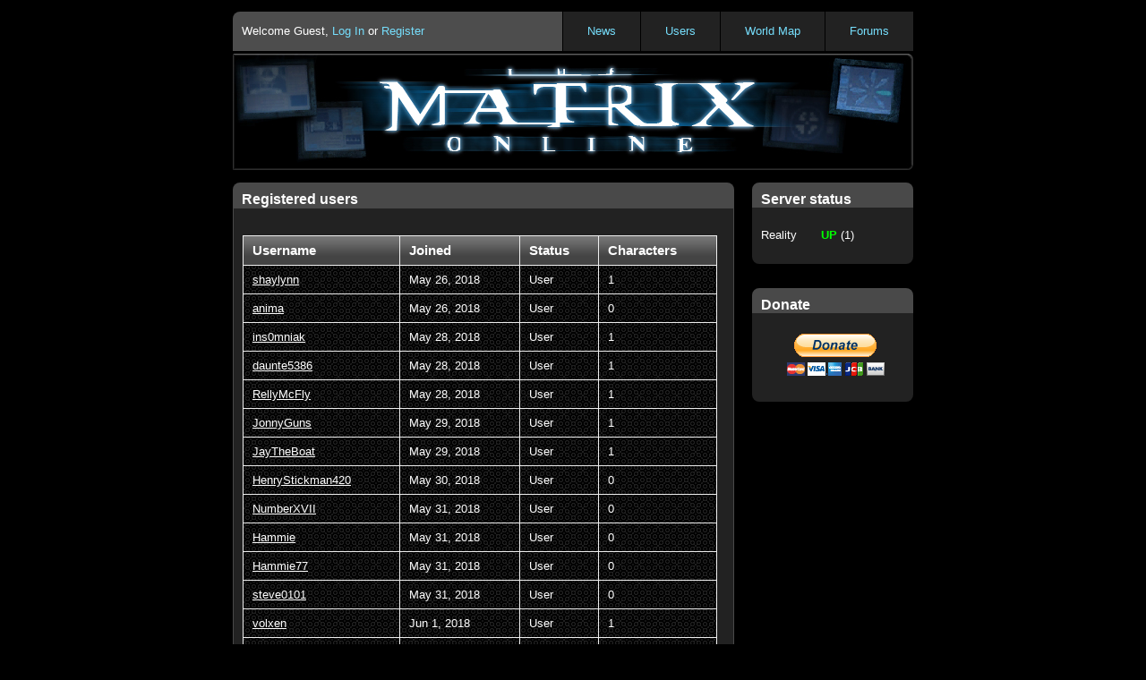

--- FILE ---
content_type: text/html; charset=UTF-8
request_url: https://mxoemu.info/userList.php?page=920
body_size: 11045
content:
<!DOCTYPE HTML PUBLIC "-//W3C//DTD HTML 4.01//EN" "http://www.w3.org/TR/html4/strict.dtd">
<html>
<head>
<title>The Matrix Online Server Emulator</title>
<meta http-equiv="Content-Type" content="text/html; charset=iso-8859-1">
<link href="images/styles.css" rel="stylesheet" type="text/css"/>
<link href="images/jqueryui.css" rel="stylesheet" type="text/css"/>
<script async src="https://pagead2.googlesyndication.com/pagead/js/adsbygoogle.js"></script>
<script type="text/JavaScript" src="js/jquery-1.4.2.js"></script>
<script type="text/JavaScript" src="js/jquery-ui-1.8.4.js"></script>
<script type="text/JavaScript" src="js/shiftzoom.js"></script>
<script type="text/JavaScript" src="js/cvi_tip_lib.js"></script>
<script type="text/JavaScript" src="js/mxoUser.js"></script>
</head>
<body>

<div class="dialog hidden" id="Message" title="Notification">
	<span class="text ui-widget-content"><div id="messageContents"></div></span>
</div>

<div class="dialog hidden" id="login" title="Log in">
	<form id="loginForm">
	<fieldset>
		<input type="hidden" name="action" value="set_login" />
		<label id="login-usrlbl" for="login-user">Username</label>
		<input type="text" name="username" id="login-user" class="text ui-widget-content ui-corner-all" />
		<label for="login-pass">Password</label>
		<input type="password" name="password" id="login-pass" value="" class="text ui-widget-content ui-corner-all" />
		<input type="checkbox" name="remember" id="login-remember" class="ui-widget-content" style="display:inline;" />
		<label for="login-remember">Remember me</label>
	</fieldset>
	</form>
</div>

<div class="dialog hidden" id="register" title="Register">
	<form id="regForm">
	<fieldset>
		<input type="hidden" name="action" value="save" />
		<label for="reg-user">Username</label>
		<input type="text" name="username" id="reg-user" class="text ui-widget-content ui-corner-all" />
		<label for="reg-pass">Password</label>
		<input type="password" name="password" id="reg-pass" maxlength="31" value="" class="text ui-widget-content ui-corner-all" />
		<label for="reg-pass2">Confirm Password</label>
		<input type="password" name="password2" id="reg-pass2" maxlength="31" value="" class="text ui-widget-content ui-corner-all" />
	</fieldset>
	</form>
</div>

<div class="dialog hidden" id="character" title="New Character Creation">
	<form id="newCharForm">
	<fieldset>
		<input type="hidden" name="action" value="create" />
		<label for="char-handle">Handle</label>
		<input type="text" name="handle" id="char-handle" class="text ui-widget-content ui-corner-all" />
		<label for="char-firstName">First Name</label>
		<input type="text" name="firstName" id="char-firstName" class="text ui-widget-content ui-corner-all" />
		<label for="char-lastName">Last Name</label>
		<input type="text" name="lastName" id="char-lastName" class="text ui-widget-content ui-corner-all" />
		<label for="char-sex">Gender</label>
		<select name="sex" id="char-sex" class="ui-widget-content" >
		  <option value="0" selected="selected">Male</option>
		  <option value="1">Female</option>
		</select>
		<br/>
		<br/>
		<label for="char-org">Organization</label>
		<select name="org" id="char-org" class="ui-widget-content" >
		  <option value="0" selected="selected">Neutral</option>
		  <option value="1">Zion</option>
		  <option value="2">Machines</option>
		  <option value="3">Merovingian</option>
		  <option value="4">Niobe's Group</option>
		  <option value="5">E Pluribus Neo</option>
		  <option value="6">Cypherites</option>
		</select>
		<br/>
	</fieldset>
	</form>
</div>

<div id="HEADER">
	<ul>
		<span id="loginLine">Welcome Guest, <a id="loginLink" href="#">Log In</a> or <a id="registerLink" href="#">Register</a></span>
		<li><a href="http://mxoemu.info/forum/">Forums</a></li>
		<li><a href="map.php">World Map</a></li>
		<li><a href="userList.php">Users</a></li>
		<li><a href="news.php">News</a></li>
	</ul>
	<div class="Visual"> </div>
</div><div id="CONTENT">
<div id="container">
  <div id="center" class="column">
    <div class="entry">
	<div class="cornertop"><heading>Registered users</div>
	<div class="text">
		<div id="table-contain" class="ui-widget">
			<table class="ui-widget ui-widget-content">
				<thead>
					<tr class="ui-widget-header ">
						<th>Username</th>
						<th>Joined</th>
						<th>Status</th>
						<th>Characters</th>
					</tr>
				</thead>
				<tbody>
								<tr>
					<td><a href="user.php?id=18585">shaylynn</a></td>
					<td>May 26, 2018</td>
					<td>User</td>
					<td>1</td>
				</tr>
								<tr>
					<td><a href="user.php?id=18586">anima</a></td>
					<td>May 26, 2018</td>
					<td>User</td>
					<td>0</td>
				</tr>
								<tr>
					<td><a href="user.php?id=18587">ins0mniak</a></td>
					<td>May 28, 2018</td>
					<td>User</td>
					<td>1</td>
				</tr>
								<tr>
					<td><a href="user.php?id=18588">daunte5386</a></td>
					<td>May 28, 2018</td>
					<td>User</td>
					<td>1</td>
				</tr>
								<tr>
					<td><a href="user.php?id=18589">RellyMcFly</a></td>
					<td>May 28, 2018</td>
					<td>User</td>
					<td>1</td>
				</tr>
								<tr>
					<td><a href="user.php?id=18590">JonnyGuns</a></td>
					<td>May 29, 2018</td>
					<td>User</td>
					<td>1</td>
				</tr>
								<tr>
					<td><a href="user.php?id=18591">JayTheBoat</a></td>
					<td>May 29, 2018</td>
					<td>User</td>
					<td>1</td>
				</tr>
								<tr>
					<td><a href="user.php?id=18592">HenryStickman420</a></td>
					<td>May 30, 2018</td>
					<td>User</td>
					<td>0</td>
				</tr>
								<tr>
					<td><a href="user.php?id=18593">NumberXVII</a></td>
					<td>May 31, 2018</td>
					<td>User</td>
					<td>0</td>
				</tr>
								<tr>
					<td><a href="user.php?id=18594">Hammie</a></td>
					<td>May 31, 2018</td>
					<td>User</td>
					<td>0</td>
				</tr>
								<tr>
					<td><a href="user.php?id=18595">Hammie77 </a></td>
					<td>May 31, 2018</td>
					<td>User</td>
					<td>0</td>
				</tr>
								<tr>
					<td><a href="user.php?id=18596">steve0101</a></td>
					<td>May 31, 2018</td>
					<td>User</td>
					<td>0</td>
				</tr>
								<tr>
					<td><a href="user.php?id=18597">volxen</a></td>
					<td>Jun  1, 2018</td>
					<td>User</td>
					<td>1</td>
				</tr>
								<tr>
					<td><a href="user.php?id=18598">m0rdr4k3</a></td>
					<td>Jun  1, 2018</td>
					<td>User</td>
					<td>2</td>
				</tr>
								<tr>
					<td><a href="user.php?id=18599">Dashquaer</a></td>
					<td>Jun  1, 2018</td>
					<td>User</td>
					<td>0</td>
				</tr>
								<tr>
					<td><a href="user.php?id=18600">ken_el</a></td>
					<td>Jun  1, 2018</td>
					<td>User</td>
					<td>0</td>
				</tr>
								<tr>
					<td><a href="user.php?id=18601">zappellin</a></td>
					<td>Jun  1, 2018</td>
					<td>User</td>
					<td>2</td>
				</tr>
								<tr>
					<td><a href="user.php?id=18602">blood_shed_voc</a></td>
					<td>Jun  2, 2018</td>
					<td>User</td>
					<td>1</td>
				</tr>
								<tr>
					<td><a href="user.php?id=18603">Pleasures</a></td>
					<td>Jun  2, 2018</td>
					<td>User</td>
					<td>1</td>
				</tr>
								<tr>
					<td><a href="user.php?id=18604">dog_captain</a></td>
					<td>Jun  2, 2018</td>
					<td>User</td>
					<td>1</td>
				</tr>
								</tbody>
			</table>
		</div>
	</div>
	<div class="date">Go to Page:
				<a href="userList.php?page=1"> 1</a>
				<a href="userList.php?page=2"> 2</a>
				<a href="userList.php?page=3"> 3</a>
				<a href="userList.php?page=4"> 4</a>
				<a href="userList.php?page=5"> 5</a>
				<a href="userList.php?page=6"> 6</a>
				<a href="userList.php?page=7"> 7</a>
				<a href="userList.php?page=8"> 8</a>
				<a href="userList.php?page=9"> 9</a>
				<a href="userList.php?page=10"> 10</a>
				<a href="userList.php?page=11"> 11</a>
				<a href="userList.php?page=12"> 12</a>
				<a href="userList.php?page=13"> 13</a>
				<a href="userList.php?page=14"> 14</a>
				<a href="userList.php?page=15"> 15</a>
				<a href="userList.php?page=16"> 16</a>
				<a href="userList.php?page=17"> 17</a>
				<a href="userList.php?page=18"> 18</a>
				<a href="userList.php?page=19"> 19</a>
				<a href="userList.php?page=20"> 20</a>
				<a href="userList.php?page=21"> 21</a>
				<a href="userList.php?page=22"> 22</a>
				<a href="userList.php?page=23"> 23</a>
				<a href="userList.php?page=24"> 24</a>
				<a href="userList.php?page=25"> 25</a>
				<a href="userList.php?page=26"> 26</a>
				<a href="userList.php?page=27"> 27</a>
				<a href="userList.php?page=28"> 28</a>
				<a href="userList.php?page=29"> 29</a>
				<a href="userList.php?page=30"> 30</a>
				<a href="userList.php?page=31"> 31</a>
				<a href="userList.php?page=32"> 32</a>
				<a href="userList.php?page=33"> 33</a>
				<a href="userList.php?page=34"> 34</a>
				<a href="userList.php?page=35"> 35</a>
				<a href="userList.php?page=36"> 36</a>
				<a href="userList.php?page=37"> 37</a>
				<a href="userList.php?page=38"> 38</a>
				<a href="userList.php?page=39"> 39</a>
				<a href="userList.php?page=40"> 40</a>
				<a href="userList.php?page=41"> 41</a>
				<a href="userList.php?page=42"> 42</a>
				<a href="userList.php?page=43"> 43</a>
				<a href="userList.php?page=44"> 44</a>
				<a href="userList.php?page=45"> 45</a>
				<a href="userList.php?page=46"> 46</a>
				<a href="userList.php?page=47"> 47</a>
				<a href="userList.php?page=48"> 48</a>
				<a href="userList.php?page=49"> 49</a>
				<a href="userList.php?page=50"> 50</a>
				<a href="userList.php?page=51"> 51</a>
				<a href="userList.php?page=52"> 52</a>
				<a href="userList.php?page=53"> 53</a>
				<a href="userList.php?page=54"> 54</a>
				<a href="userList.php?page=55"> 55</a>
				<a href="userList.php?page=56"> 56</a>
				<a href="userList.php?page=57"> 57</a>
				<a href="userList.php?page=58"> 58</a>
				<a href="userList.php?page=59"> 59</a>
				<a href="userList.php?page=60"> 60</a>
				<a href="userList.php?page=61"> 61</a>
				<a href="userList.php?page=62"> 62</a>
				<a href="userList.php?page=63"> 63</a>
				<a href="userList.php?page=64"> 64</a>
				<a href="userList.php?page=65"> 65</a>
				<a href="userList.php?page=66"> 66</a>
				<a href="userList.php?page=67"> 67</a>
				<a href="userList.php?page=68"> 68</a>
				<a href="userList.php?page=69"> 69</a>
				<a href="userList.php?page=70"> 70</a>
				<a href="userList.php?page=71"> 71</a>
				<a href="userList.php?page=72"> 72</a>
				<a href="userList.php?page=73"> 73</a>
				<a href="userList.php?page=74"> 74</a>
				<a href="userList.php?page=75"> 75</a>
				<a href="userList.php?page=76"> 76</a>
				<a href="userList.php?page=77"> 77</a>
				<a href="userList.php?page=78"> 78</a>
				<a href="userList.php?page=79"> 79</a>
				<a href="userList.php?page=80"> 80</a>
				<a href="userList.php?page=81"> 81</a>
				<a href="userList.php?page=82"> 82</a>
				<a href="userList.php?page=83"> 83</a>
				<a href="userList.php?page=84"> 84</a>
				<a href="userList.php?page=85"> 85</a>
				<a href="userList.php?page=86"> 86</a>
				<a href="userList.php?page=87"> 87</a>
				<a href="userList.php?page=88"> 88</a>
				<a href="userList.php?page=89"> 89</a>
				<a href="userList.php?page=90"> 90</a>
				<a href="userList.php?page=91"> 91</a>
				<a href="userList.php?page=92"> 92</a>
				<a href="userList.php?page=93"> 93</a>
				<a href="userList.php?page=94"> 94</a>
				<a href="userList.php?page=95"> 95</a>
				<a href="userList.php?page=96"> 96</a>
				<a href="userList.php?page=97"> 97</a>
				<a href="userList.php?page=98"> 98</a>
				<a href="userList.php?page=99"> 99</a>
				<a href="userList.php?page=100"> 100</a>
				<a href="userList.php?page=101"> 101</a>
				<a href="userList.php?page=102"> 102</a>
				<a href="userList.php?page=103"> 103</a>
				<a href="userList.php?page=104"> 104</a>
				<a href="userList.php?page=105"> 105</a>
				<a href="userList.php?page=106"> 106</a>
				<a href="userList.php?page=107"> 107</a>
				<a href="userList.php?page=108"> 108</a>
				<a href="userList.php?page=109"> 109</a>
				<a href="userList.php?page=110"> 110</a>
				<a href="userList.php?page=111"> 111</a>
				<a href="userList.php?page=112"> 112</a>
				<a href="userList.php?page=113"> 113</a>
				<a href="userList.php?page=114"> 114</a>
				<a href="userList.php?page=115"> 115</a>
				<a href="userList.php?page=116"> 116</a>
				<a href="userList.php?page=117"> 117</a>
				<a href="userList.php?page=118"> 118</a>
				<a href="userList.php?page=119"> 119</a>
				<a href="userList.php?page=120"> 120</a>
				<a href="userList.php?page=121"> 121</a>
				<a href="userList.php?page=122"> 122</a>
				<a href="userList.php?page=123"> 123</a>
				<a href="userList.php?page=124"> 124</a>
				<a href="userList.php?page=125"> 125</a>
				<a href="userList.php?page=126"> 126</a>
				<a href="userList.php?page=127"> 127</a>
				<a href="userList.php?page=128"> 128</a>
				<a href="userList.php?page=129"> 129</a>
				<a href="userList.php?page=130"> 130</a>
				<a href="userList.php?page=131"> 131</a>
				<a href="userList.php?page=132"> 132</a>
				<a href="userList.php?page=133"> 133</a>
				<a href="userList.php?page=134"> 134</a>
				<a href="userList.php?page=135"> 135</a>
				<a href="userList.php?page=136"> 136</a>
				<a href="userList.php?page=137"> 137</a>
				<a href="userList.php?page=138"> 138</a>
				<a href="userList.php?page=139"> 139</a>
				<a href="userList.php?page=140"> 140</a>
				<a href="userList.php?page=141"> 141</a>
				<a href="userList.php?page=142"> 142</a>
				<a href="userList.php?page=143"> 143</a>
				<a href="userList.php?page=144"> 144</a>
				<a href="userList.php?page=145"> 145</a>
				<a href="userList.php?page=146"> 146</a>
				<a href="userList.php?page=147"> 147</a>
				<a href="userList.php?page=148"> 148</a>
				<a href="userList.php?page=149"> 149</a>
				<a href="userList.php?page=150"> 150</a>
				<a href="userList.php?page=151"> 151</a>
				<a href="userList.php?page=152"> 152</a>
				<a href="userList.php?page=153"> 153</a>
				<a href="userList.php?page=154"> 154</a>
				<a href="userList.php?page=155"> 155</a>
				<a href="userList.php?page=156"> 156</a>
				<a href="userList.php?page=157"> 157</a>
				<a href="userList.php?page=158"> 158</a>
				<a href="userList.php?page=159"> 159</a>
				<a href="userList.php?page=160"> 160</a>
				<a href="userList.php?page=161"> 161</a>
				<a href="userList.php?page=162"> 162</a>
				<a href="userList.php?page=163"> 163</a>
				<a href="userList.php?page=164"> 164</a>
				<a href="userList.php?page=165"> 165</a>
				<a href="userList.php?page=166"> 166</a>
				<a href="userList.php?page=167"> 167</a>
				<a href="userList.php?page=168"> 168</a>
				<a href="userList.php?page=169"> 169</a>
				<a href="userList.php?page=170"> 170</a>
				<a href="userList.php?page=171"> 171</a>
				<a href="userList.php?page=172"> 172</a>
				<a href="userList.php?page=173"> 173</a>
				<a href="userList.php?page=174"> 174</a>
				<a href="userList.php?page=175"> 175</a>
				<a href="userList.php?page=176"> 176</a>
				<a href="userList.php?page=177"> 177</a>
				<a href="userList.php?page=178"> 178</a>
				<a href="userList.php?page=179"> 179</a>
				<a href="userList.php?page=180"> 180</a>
				<a href="userList.php?page=181"> 181</a>
				<a href="userList.php?page=182"> 182</a>
				<a href="userList.php?page=183"> 183</a>
				<a href="userList.php?page=184"> 184</a>
				<a href="userList.php?page=185"> 185</a>
				<a href="userList.php?page=186"> 186</a>
				<a href="userList.php?page=187"> 187</a>
				<a href="userList.php?page=188"> 188</a>
				<a href="userList.php?page=189"> 189</a>
				<a href="userList.php?page=190"> 190</a>
				<a href="userList.php?page=191"> 191</a>
				<a href="userList.php?page=192"> 192</a>
				<a href="userList.php?page=193"> 193</a>
				<a href="userList.php?page=194"> 194</a>
				<a href="userList.php?page=195"> 195</a>
				<a href="userList.php?page=196"> 196</a>
				<a href="userList.php?page=197"> 197</a>
				<a href="userList.php?page=198"> 198</a>
				<a href="userList.php?page=199"> 199</a>
				<a href="userList.php?page=200"> 200</a>
				<a href="userList.php?page=201"> 201</a>
				<a href="userList.php?page=202"> 202</a>
				<a href="userList.php?page=203"> 203</a>
				<a href="userList.php?page=204"> 204</a>
				<a href="userList.php?page=205"> 205</a>
				<a href="userList.php?page=206"> 206</a>
				<a href="userList.php?page=207"> 207</a>
				<a href="userList.php?page=208"> 208</a>
				<a href="userList.php?page=209"> 209</a>
				<a href="userList.php?page=210"> 210</a>
				<a href="userList.php?page=211"> 211</a>
				<a href="userList.php?page=212"> 212</a>
				<a href="userList.php?page=213"> 213</a>
				<a href="userList.php?page=214"> 214</a>
				<a href="userList.php?page=215"> 215</a>
				<a href="userList.php?page=216"> 216</a>
				<a href="userList.php?page=217"> 217</a>
				<a href="userList.php?page=218"> 218</a>
				<a href="userList.php?page=219"> 219</a>
				<a href="userList.php?page=220"> 220</a>
				<a href="userList.php?page=221"> 221</a>
				<a href="userList.php?page=222"> 222</a>
				<a href="userList.php?page=223"> 223</a>
				<a href="userList.php?page=224"> 224</a>
				<a href="userList.php?page=225"> 225</a>
				<a href="userList.php?page=226"> 226</a>
				<a href="userList.php?page=227"> 227</a>
				<a href="userList.php?page=228"> 228</a>
				<a href="userList.php?page=229"> 229</a>
				<a href="userList.php?page=230"> 230</a>
				<a href="userList.php?page=231"> 231</a>
				<a href="userList.php?page=232"> 232</a>
				<a href="userList.php?page=233"> 233</a>
				<a href="userList.php?page=234"> 234</a>
				<a href="userList.php?page=235"> 235</a>
				<a href="userList.php?page=236"> 236</a>
				<a href="userList.php?page=237"> 237</a>
				<a href="userList.php?page=238"> 238</a>
				<a href="userList.php?page=239"> 239</a>
				<a href="userList.php?page=240"> 240</a>
				<a href="userList.php?page=241"> 241</a>
				<a href="userList.php?page=242"> 242</a>
				<a href="userList.php?page=243"> 243</a>
				<a href="userList.php?page=244"> 244</a>
				<a href="userList.php?page=245"> 245</a>
				<a href="userList.php?page=246"> 246</a>
				<a href="userList.php?page=247"> 247</a>
				<a href="userList.php?page=248"> 248</a>
				<a href="userList.php?page=249"> 249</a>
				<a href="userList.php?page=250"> 250</a>
				<a href="userList.php?page=251"> 251</a>
				<a href="userList.php?page=252"> 252</a>
				<a href="userList.php?page=253"> 253</a>
				<a href="userList.php?page=254"> 254</a>
				<a href="userList.php?page=255"> 255</a>
				<a href="userList.php?page=256"> 256</a>
				<a href="userList.php?page=257"> 257</a>
				<a href="userList.php?page=258"> 258</a>
				<a href="userList.php?page=259"> 259</a>
				<a href="userList.php?page=260"> 260</a>
				<a href="userList.php?page=261"> 261</a>
				<a href="userList.php?page=262"> 262</a>
				<a href="userList.php?page=263"> 263</a>
				<a href="userList.php?page=264"> 264</a>
				<a href="userList.php?page=265"> 265</a>
				<a href="userList.php?page=266"> 266</a>
				<a href="userList.php?page=267"> 267</a>
				<a href="userList.php?page=268"> 268</a>
				<a href="userList.php?page=269"> 269</a>
				<a href="userList.php?page=270"> 270</a>
				<a href="userList.php?page=271"> 271</a>
				<a href="userList.php?page=272"> 272</a>
				<a href="userList.php?page=273"> 273</a>
				<a href="userList.php?page=274"> 274</a>
				<a href="userList.php?page=275"> 275</a>
				<a href="userList.php?page=276"> 276</a>
				<a href="userList.php?page=277"> 277</a>
				<a href="userList.php?page=278"> 278</a>
				<a href="userList.php?page=279"> 279</a>
				<a href="userList.php?page=280"> 280</a>
				<a href="userList.php?page=281"> 281</a>
				<a href="userList.php?page=282"> 282</a>
				<a href="userList.php?page=283"> 283</a>
				<a href="userList.php?page=284"> 284</a>
				<a href="userList.php?page=285"> 285</a>
				<a href="userList.php?page=286"> 286</a>
				<a href="userList.php?page=287"> 287</a>
				<a href="userList.php?page=288"> 288</a>
				<a href="userList.php?page=289"> 289</a>
				<a href="userList.php?page=290"> 290</a>
				<a href="userList.php?page=291"> 291</a>
				<a href="userList.php?page=292"> 292</a>
				<a href="userList.php?page=293"> 293</a>
				<a href="userList.php?page=294"> 294</a>
				<a href="userList.php?page=295"> 295</a>
				<a href="userList.php?page=296"> 296</a>
				<a href="userList.php?page=297"> 297</a>
				<a href="userList.php?page=298"> 298</a>
				<a href="userList.php?page=299"> 299</a>
				<a href="userList.php?page=300"> 300</a>
				<a href="userList.php?page=301"> 301</a>
				<a href="userList.php?page=302"> 302</a>
				<a href="userList.php?page=303"> 303</a>
				<a href="userList.php?page=304"> 304</a>
				<a href="userList.php?page=305"> 305</a>
				<a href="userList.php?page=306"> 306</a>
				<a href="userList.php?page=307"> 307</a>
				<a href="userList.php?page=308"> 308</a>
				<a href="userList.php?page=309"> 309</a>
				<a href="userList.php?page=310"> 310</a>
				<a href="userList.php?page=311"> 311</a>
				<a href="userList.php?page=312"> 312</a>
				<a href="userList.php?page=313"> 313</a>
				<a href="userList.php?page=314"> 314</a>
				<a href="userList.php?page=315"> 315</a>
				<a href="userList.php?page=316"> 316</a>
				<a href="userList.php?page=317"> 317</a>
				<a href="userList.php?page=318"> 318</a>
				<a href="userList.php?page=319"> 319</a>
				<a href="userList.php?page=320"> 320</a>
				<a href="userList.php?page=321"> 321</a>
				<a href="userList.php?page=322"> 322</a>
				<a href="userList.php?page=323"> 323</a>
				<a href="userList.php?page=324"> 324</a>
				<a href="userList.php?page=325"> 325</a>
				<a href="userList.php?page=326"> 326</a>
				<a href="userList.php?page=327"> 327</a>
				<a href="userList.php?page=328"> 328</a>
				<a href="userList.php?page=329"> 329</a>
				<a href="userList.php?page=330"> 330</a>
				<a href="userList.php?page=331"> 331</a>
				<a href="userList.php?page=332"> 332</a>
				<a href="userList.php?page=333"> 333</a>
				<a href="userList.php?page=334"> 334</a>
				<a href="userList.php?page=335"> 335</a>
				<a href="userList.php?page=336"> 336</a>
				<a href="userList.php?page=337"> 337</a>
				<a href="userList.php?page=338"> 338</a>
				<a href="userList.php?page=339"> 339</a>
				<a href="userList.php?page=340"> 340</a>
				<a href="userList.php?page=341"> 341</a>
				<a href="userList.php?page=342"> 342</a>
				<a href="userList.php?page=343"> 343</a>
				<a href="userList.php?page=344"> 344</a>
				<a href="userList.php?page=345"> 345</a>
				<a href="userList.php?page=346"> 346</a>
				<a href="userList.php?page=347"> 347</a>
				<a href="userList.php?page=348"> 348</a>
				<a href="userList.php?page=349"> 349</a>
				<a href="userList.php?page=350"> 350</a>
				<a href="userList.php?page=351"> 351</a>
				<a href="userList.php?page=352"> 352</a>
				<a href="userList.php?page=353"> 353</a>
				<a href="userList.php?page=354"> 354</a>
				<a href="userList.php?page=355"> 355</a>
				<a href="userList.php?page=356"> 356</a>
				<a href="userList.php?page=357"> 357</a>
				<a href="userList.php?page=358"> 358</a>
				<a href="userList.php?page=359"> 359</a>
				<a href="userList.php?page=360"> 360</a>
				<a href="userList.php?page=361"> 361</a>
				<a href="userList.php?page=362"> 362</a>
				<a href="userList.php?page=363"> 363</a>
				<a href="userList.php?page=364"> 364</a>
				<a href="userList.php?page=365"> 365</a>
				<a href="userList.php?page=366"> 366</a>
				<a href="userList.php?page=367"> 367</a>
				<a href="userList.php?page=368"> 368</a>
				<a href="userList.php?page=369"> 369</a>
				<a href="userList.php?page=370"> 370</a>
				<a href="userList.php?page=371"> 371</a>
				<a href="userList.php?page=372"> 372</a>
				<a href="userList.php?page=373"> 373</a>
				<a href="userList.php?page=374"> 374</a>
				<a href="userList.php?page=375"> 375</a>
				<a href="userList.php?page=376"> 376</a>
				<a href="userList.php?page=377"> 377</a>
				<a href="userList.php?page=378"> 378</a>
				<a href="userList.php?page=379"> 379</a>
				<a href="userList.php?page=380"> 380</a>
				<a href="userList.php?page=381"> 381</a>
				<a href="userList.php?page=382"> 382</a>
				<a href="userList.php?page=383"> 383</a>
				<a href="userList.php?page=384"> 384</a>
				<a href="userList.php?page=385"> 385</a>
				<a href="userList.php?page=386"> 386</a>
				<a href="userList.php?page=387"> 387</a>
				<a href="userList.php?page=388"> 388</a>
				<a href="userList.php?page=389"> 389</a>
				<a href="userList.php?page=390"> 390</a>
				<a href="userList.php?page=391"> 391</a>
				<a href="userList.php?page=392"> 392</a>
				<a href="userList.php?page=393"> 393</a>
				<a href="userList.php?page=394"> 394</a>
				<a href="userList.php?page=395"> 395</a>
				<a href="userList.php?page=396"> 396</a>
				<a href="userList.php?page=397"> 397</a>
				<a href="userList.php?page=398"> 398</a>
				<a href="userList.php?page=399"> 399</a>
				<a href="userList.php?page=400"> 400</a>
				<a href="userList.php?page=401"> 401</a>
				<a href="userList.php?page=402"> 402</a>
				<a href="userList.php?page=403"> 403</a>
				<a href="userList.php?page=404"> 404</a>
				<a href="userList.php?page=405"> 405</a>
				<a href="userList.php?page=406"> 406</a>
				<a href="userList.php?page=407"> 407</a>
				<a href="userList.php?page=408"> 408</a>
				<a href="userList.php?page=409"> 409</a>
				<a href="userList.php?page=410"> 410</a>
				<a href="userList.php?page=411"> 411</a>
				<a href="userList.php?page=412"> 412</a>
				<a href="userList.php?page=413"> 413</a>
				<a href="userList.php?page=414"> 414</a>
				<a href="userList.php?page=415"> 415</a>
				<a href="userList.php?page=416"> 416</a>
				<a href="userList.php?page=417"> 417</a>
				<a href="userList.php?page=418"> 418</a>
				<a href="userList.php?page=419"> 419</a>
				<a href="userList.php?page=420"> 420</a>
				<a href="userList.php?page=421"> 421</a>
				<a href="userList.php?page=422"> 422</a>
				<a href="userList.php?page=423"> 423</a>
				<a href="userList.php?page=424"> 424</a>
				<a href="userList.php?page=425"> 425</a>
				<a href="userList.php?page=426"> 426</a>
				<a href="userList.php?page=427"> 427</a>
				<a href="userList.php?page=428"> 428</a>
				<a href="userList.php?page=429"> 429</a>
				<a href="userList.php?page=430"> 430</a>
				<a href="userList.php?page=431"> 431</a>
				<a href="userList.php?page=432"> 432</a>
				<a href="userList.php?page=433"> 433</a>
				<a href="userList.php?page=434"> 434</a>
				<a href="userList.php?page=435"> 435</a>
				<a href="userList.php?page=436"> 436</a>
				<a href="userList.php?page=437"> 437</a>
				<a href="userList.php?page=438"> 438</a>
				<a href="userList.php?page=439"> 439</a>
				<a href="userList.php?page=440"> 440</a>
				<a href="userList.php?page=441"> 441</a>
				<a href="userList.php?page=442"> 442</a>
				<a href="userList.php?page=443"> 443</a>
				<a href="userList.php?page=444"> 444</a>
				<a href="userList.php?page=445"> 445</a>
				<a href="userList.php?page=446"> 446</a>
				<a href="userList.php?page=447"> 447</a>
				<a href="userList.php?page=448"> 448</a>
				<a href="userList.php?page=449"> 449</a>
				<a href="userList.php?page=450"> 450</a>
				<a href="userList.php?page=451"> 451</a>
				<a href="userList.php?page=452"> 452</a>
				<a href="userList.php?page=453"> 453</a>
				<a href="userList.php?page=454"> 454</a>
				<a href="userList.php?page=455"> 455</a>
				<a href="userList.php?page=456"> 456</a>
				<a href="userList.php?page=457"> 457</a>
				<a href="userList.php?page=458"> 458</a>
				<a href="userList.php?page=459"> 459</a>
				<a href="userList.php?page=460"> 460</a>
				<a href="userList.php?page=461"> 461</a>
				<a href="userList.php?page=462"> 462</a>
				<a href="userList.php?page=463"> 463</a>
				<a href="userList.php?page=464"> 464</a>
				<a href="userList.php?page=465"> 465</a>
				<a href="userList.php?page=466"> 466</a>
				<a href="userList.php?page=467"> 467</a>
				<a href="userList.php?page=468"> 468</a>
				<a href="userList.php?page=469"> 469</a>
				<a href="userList.php?page=470"> 470</a>
				<a href="userList.php?page=471"> 471</a>
				<a href="userList.php?page=472"> 472</a>
				<a href="userList.php?page=473"> 473</a>
				<a href="userList.php?page=474"> 474</a>
				<a href="userList.php?page=475"> 475</a>
				<a href="userList.php?page=476"> 476</a>
				<a href="userList.php?page=477"> 477</a>
				<a href="userList.php?page=478"> 478</a>
				<a href="userList.php?page=479"> 479</a>
				<a href="userList.php?page=480"> 480</a>
				<a href="userList.php?page=481"> 481</a>
				<a href="userList.php?page=482"> 482</a>
				<a href="userList.php?page=483"> 483</a>
				<a href="userList.php?page=484"> 484</a>
				<a href="userList.php?page=485"> 485</a>
				<a href="userList.php?page=486"> 486</a>
				<a href="userList.php?page=487"> 487</a>
				<a href="userList.php?page=488"> 488</a>
				<a href="userList.php?page=489"> 489</a>
				<a href="userList.php?page=490"> 490</a>
				<a href="userList.php?page=491"> 491</a>
				<a href="userList.php?page=492"> 492</a>
				<a href="userList.php?page=493"> 493</a>
				<a href="userList.php?page=494"> 494</a>
				<a href="userList.php?page=495"> 495</a>
				<a href="userList.php?page=496"> 496</a>
				<a href="userList.php?page=497"> 497</a>
				<a href="userList.php?page=498"> 498</a>
				<a href="userList.php?page=499"> 499</a>
				<a href="userList.php?page=500"> 500</a>
				<a href="userList.php?page=501"> 501</a>
				<a href="userList.php?page=502"> 502</a>
				<a href="userList.php?page=503"> 503</a>
				<a href="userList.php?page=504"> 504</a>
				<a href="userList.php?page=505"> 505</a>
				<a href="userList.php?page=506"> 506</a>
				<a href="userList.php?page=507"> 507</a>
				<a href="userList.php?page=508"> 508</a>
				<a href="userList.php?page=509"> 509</a>
				<a href="userList.php?page=510"> 510</a>
				<a href="userList.php?page=511"> 511</a>
				<a href="userList.php?page=512"> 512</a>
				<a href="userList.php?page=513"> 513</a>
				<a href="userList.php?page=514"> 514</a>
				<a href="userList.php?page=515"> 515</a>
				<a href="userList.php?page=516"> 516</a>
				<a href="userList.php?page=517"> 517</a>
				<a href="userList.php?page=518"> 518</a>
				<a href="userList.php?page=519"> 519</a>
				<a href="userList.php?page=520"> 520</a>
				<a href="userList.php?page=521"> 521</a>
				<a href="userList.php?page=522"> 522</a>
				<a href="userList.php?page=523"> 523</a>
				<a href="userList.php?page=524"> 524</a>
				<a href="userList.php?page=525"> 525</a>
				<a href="userList.php?page=526"> 526</a>
				<a href="userList.php?page=527"> 527</a>
				<a href="userList.php?page=528"> 528</a>
				<a href="userList.php?page=529"> 529</a>
				<a href="userList.php?page=530"> 530</a>
				<a href="userList.php?page=531"> 531</a>
				<a href="userList.php?page=532"> 532</a>
				<a href="userList.php?page=533"> 533</a>
				<a href="userList.php?page=534"> 534</a>
				<a href="userList.php?page=535"> 535</a>
				<a href="userList.php?page=536"> 536</a>
				<a href="userList.php?page=537"> 537</a>
				<a href="userList.php?page=538"> 538</a>
				<a href="userList.php?page=539"> 539</a>
				<a href="userList.php?page=540"> 540</a>
				<a href="userList.php?page=541"> 541</a>
				<a href="userList.php?page=542"> 542</a>
				<a href="userList.php?page=543"> 543</a>
				<a href="userList.php?page=544"> 544</a>
				<a href="userList.php?page=545"> 545</a>
				<a href="userList.php?page=546"> 546</a>
				<a href="userList.php?page=547"> 547</a>
				<a href="userList.php?page=548"> 548</a>
				<a href="userList.php?page=549"> 549</a>
				<a href="userList.php?page=550"> 550</a>
				<a href="userList.php?page=551"> 551</a>
				<a href="userList.php?page=552"> 552</a>
				<a href="userList.php?page=553"> 553</a>
				<a href="userList.php?page=554"> 554</a>
				<a href="userList.php?page=555"> 555</a>
				<a href="userList.php?page=556"> 556</a>
				<a href="userList.php?page=557"> 557</a>
				<a href="userList.php?page=558"> 558</a>
				<a href="userList.php?page=559"> 559</a>
				<a href="userList.php?page=560"> 560</a>
				<a href="userList.php?page=561"> 561</a>
				<a href="userList.php?page=562"> 562</a>
				<a href="userList.php?page=563"> 563</a>
				<a href="userList.php?page=564"> 564</a>
				<a href="userList.php?page=565"> 565</a>
				<a href="userList.php?page=566"> 566</a>
				<a href="userList.php?page=567"> 567</a>
				<a href="userList.php?page=568"> 568</a>
				<a href="userList.php?page=569"> 569</a>
				<a href="userList.php?page=570"> 570</a>
				<a href="userList.php?page=571"> 571</a>
				<a href="userList.php?page=572"> 572</a>
				<a href="userList.php?page=573"> 573</a>
				<a href="userList.php?page=574"> 574</a>
				<a href="userList.php?page=575"> 575</a>
				<a href="userList.php?page=576"> 576</a>
				<a href="userList.php?page=577"> 577</a>
				<a href="userList.php?page=578"> 578</a>
				<a href="userList.php?page=579"> 579</a>
				<a href="userList.php?page=580"> 580</a>
				<a href="userList.php?page=581"> 581</a>
				<a href="userList.php?page=582"> 582</a>
				<a href="userList.php?page=583"> 583</a>
				<a href="userList.php?page=584"> 584</a>
				<a href="userList.php?page=585"> 585</a>
				<a href="userList.php?page=586"> 586</a>
				<a href="userList.php?page=587"> 587</a>
				<a href="userList.php?page=588"> 588</a>
				<a href="userList.php?page=589"> 589</a>
				<a href="userList.php?page=590"> 590</a>
				<a href="userList.php?page=591"> 591</a>
				<a href="userList.php?page=592"> 592</a>
				<a href="userList.php?page=593"> 593</a>
				<a href="userList.php?page=594"> 594</a>
				<a href="userList.php?page=595"> 595</a>
				<a href="userList.php?page=596"> 596</a>
				<a href="userList.php?page=597"> 597</a>
				<a href="userList.php?page=598"> 598</a>
				<a href="userList.php?page=599"> 599</a>
				<a href="userList.php?page=600"> 600</a>
				<a href="userList.php?page=601"> 601</a>
				<a href="userList.php?page=602"> 602</a>
				<a href="userList.php?page=603"> 603</a>
				<a href="userList.php?page=604"> 604</a>
				<a href="userList.php?page=605"> 605</a>
				<a href="userList.php?page=606"> 606</a>
				<a href="userList.php?page=607"> 607</a>
				<a href="userList.php?page=608"> 608</a>
				<a href="userList.php?page=609"> 609</a>
				<a href="userList.php?page=610"> 610</a>
				<a href="userList.php?page=611"> 611</a>
				<a href="userList.php?page=612"> 612</a>
				<a href="userList.php?page=613"> 613</a>
				<a href="userList.php?page=614"> 614</a>
				<a href="userList.php?page=615"> 615</a>
				<a href="userList.php?page=616"> 616</a>
				<a href="userList.php?page=617"> 617</a>
				<a href="userList.php?page=618"> 618</a>
				<a href="userList.php?page=619"> 619</a>
				<a href="userList.php?page=620"> 620</a>
				<a href="userList.php?page=621"> 621</a>
				<a href="userList.php?page=622"> 622</a>
				<a href="userList.php?page=623"> 623</a>
				<a href="userList.php?page=624"> 624</a>
				<a href="userList.php?page=625"> 625</a>
				<a href="userList.php?page=626"> 626</a>
				<a href="userList.php?page=627"> 627</a>
				<a href="userList.php?page=628"> 628</a>
				<a href="userList.php?page=629"> 629</a>
				<a href="userList.php?page=630"> 630</a>
				<a href="userList.php?page=631"> 631</a>
				<a href="userList.php?page=632"> 632</a>
				<a href="userList.php?page=633"> 633</a>
				<a href="userList.php?page=634"> 634</a>
				<a href="userList.php?page=635"> 635</a>
				<a href="userList.php?page=636"> 636</a>
				<a href="userList.php?page=637"> 637</a>
				<a href="userList.php?page=638"> 638</a>
				<a href="userList.php?page=639"> 639</a>
				<a href="userList.php?page=640"> 640</a>
				<a href="userList.php?page=641"> 641</a>
				<a href="userList.php?page=642"> 642</a>
				<a href="userList.php?page=643"> 643</a>
				<a href="userList.php?page=644"> 644</a>
				<a href="userList.php?page=645"> 645</a>
				<a href="userList.php?page=646"> 646</a>
				<a href="userList.php?page=647"> 647</a>
				<a href="userList.php?page=648"> 648</a>
				<a href="userList.php?page=649"> 649</a>
				<a href="userList.php?page=650"> 650</a>
				<a href="userList.php?page=651"> 651</a>
				<a href="userList.php?page=652"> 652</a>
				<a href="userList.php?page=653"> 653</a>
				<a href="userList.php?page=654"> 654</a>
				<a href="userList.php?page=655"> 655</a>
				<a href="userList.php?page=656"> 656</a>
				<a href="userList.php?page=657"> 657</a>
				<a href="userList.php?page=658"> 658</a>
				<a href="userList.php?page=659"> 659</a>
				<a href="userList.php?page=660"> 660</a>
				<a href="userList.php?page=661"> 661</a>
				<a href="userList.php?page=662"> 662</a>
				<a href="userList.php?page=663"> 663</a>
				<a href="userList.php?page=664"> 664</a>
				<a href="userList.php?page=665"> 665</a>
				<a href="userList.php?page=666"> 666</a>
				<a href="userList.php?page=667"> 667</a>
				<a href="userList.php?page=668"> 668</a>
				<a href="userList.php?page=669"> 669</a>
				<a href="userList.php?page=670"> 670</a>
				<a href="userList.php?page=671"> 671</a>
				<a href="userList.php?page=672"> 672</a>
				<a href="userList.php?page=673"> 673</a>
				<a href="userList.php?page=674"> 674</a>
				<a href="userList.php?page=675"> 675</a>
				<a href="userList.php?page=676"> 676</a>
				<a href="userList.php?page=677"> 677</a>
				<a href="userList.php?page=678"> 678</a>
				<a href="userList.php?page=679"> 679</a>
				<a href="userList.php?page=680"> 680</a>
				<a href="userList.php?page=681"> 681</a>
				<a href="userList.php?page=682"> 682</a>
				<a href="userList.php?page=683"> 683</a>
				<a href="userList.php?page=684"> 684</a>
				<a href="userList.php?page=685"> 685</a>
				<a href="userList.php?page=686"> 686</a>
				<a href="userList.php?page=687"> 687</a>
				<a href="userList.php?page=688"> 688</a>
				<a href="userList.php?page=689"> 689</a>
				<a href="userList.php?page=690"> 690</a>
				<a href="userList.php?page=691"> 691</a>
				<a href="userList.php?page=692"> 692</a>
				<a href="userList.php?page=693"> 693</a>
				<a href="userList.php?page=694"> 694</a>
				<a href="userList.php?page=695"> 695</a>
				<a href="userList.php?page=696"> 696</a>
				<a href="userList.php?page=697"> 697</a>
				<a href="userList.php?page=698"> 698</a>
				<a href="userList.php?page=699"> 699</a>
				<a href="userList.php?page=700"> 700</a>
				<a href="userList.php?page=701"> 701</a>
				<a href="userList.php?page=702"> 702</a>
				<a href="userList.php?page=703"> 703</a>
				<a href="userList.php?page=704"> 704</a>
				<a href="userList.php?page=705"> 705</a>
				<a href="userList.php?page=706"> 706</a>
				<a href="userList.php?page=707"> 707</a>
				<a href="userList.php?page=708"> 708</a>
				<a href="userList.php?page=709"> 709</a>
				<a href="userList.php?page=710"> 710</a>
				<a href="userList.php?page=711"> 711</a>
				<a href="userList.php?page=712"> 712</a>
				<a href="userList.php?page=713"> 713</a>
				<a href="userList.php?page=714"> 714</a>
				<a href="userList.php?page=715"> 715</a>
				<a href="userList.php?page=716"> 716</a>
				<a href="userList.php?page=717"> 717</a>
				<a href="userList.php?page=718"> 718</a>
				<a href="userList.php?page=719"> 719</a>
				<a href="userList.php?page=720"> 720</a>
				<a href="userList.php?page=721"> 721</a>
				<a href="userList.php?page=722"> 722</a>
				<a href="userList.php?page=723"> 723</a>
				<a href="userList.php?page=724"> 724</a>
				<a href="userList.php?page=725"> 725</a>
				<a href="userList.php?page=726"> 726</a>
				<a href="userList.php?page=727"> 727</a>
				<a href="userList.php?page=728"> 728</a>
				<a href="userList.php?page=729"> 729</a>
				<a href="userList.php?page=730"> 730</a>
				<a href="userList.php?page=731"> 731</a>
				<a href="userList.php?page=732"> 732</a>
				<a href="userList.php?page=733"> 733</a>
				<a href="userList.php?page=734"> 734</a>
				<a href="userList.php?page=735"> 735</a>
				<a href="userList.php?page=736"> 736</a>
				<a href="userList.php?page=737"> 737</a>
				<a href="userList.php?page=738"> 738</a>
				<a href="userList.php?page=739"> 739</a>
				<a href="userList.php?page=740"> 740</a>
				<a href="userList.php?page=741"> 741</a>
				<a href="userList.php?page=742"> 742</a>
				<a href="userList.php?page=743"> 743</a>
				<a href="userList.php?page=744"> 744</a>
				<a href="userList.php?page=745"> 745</a>
				<a href="userList.php?page=746"> 746</a>
				<a href="userList.php?page=747"> 747</a>
				<a href="userList.php?page=748"> 748</a>
				<a href="userList.php?page=749"> 749</a>
				<a href="userList.php?page=750"> 750</a>
				<a href="userList.php?page=751"> 751</a>
				<a href="userList.php?page=752"> 752</a>
				<a href="userList.php?page=753"> 753</a>
				<a href="userList.php?page=754"> 754</a>
				<a href="userList.php?page=755"> 755</a>
				<a href="userList.php?page=756"> 756</a>
				<a href="userList.php?page=757"> 757</a>
				<a href="userList.php?page=758"> 758</a>
				<a href="userList.php?page=759"> 759</a>
				<a href="userList.php?page=760"> 760</a>
				<a href="userList.php?page=761"> 761</a>
				<a href="userList.php?page=762"> 762</a>
				<a href="userList.php?page=763"> 763</a>
				<a href="userList.php?page=764"> 764</a>
				<a href="userList.php?page=765"> 765</a>
				<a href="userList.php?page=766"> 766</a>
				<a href="userList.php?page=767"> 767</a>
				<a href="userList.php?page=768"> 768</a>
				<a href="userList.php?page=769"> 769</a>
				<a href="userList.php?page=770"> 770</a>
				<a href="userList.php?page=771"> 771</a>
				<a href="userList.php?page=772"> 772</a>
				<a href="userList.php?page=773"> 773</a>
				<a href="userList.php?page=774"> 774</a>
				<a href="userList.php?page=775"> 775</a>
				<a href="userList.php?page=776"> 776</a>
				<a href="userList.php?page=777"> 777</a>
				<a href="userList.php?page=778"> 778</a>
				<a href="userList.php?page=779"> 779</a>
				<a href="userList.php?page=780"> 780</a>
				<a href="userList.php?page=781"> 781</a>
				<a href="userList.php?page=782"> 782</a>
				<a href="userList.php?page=783"> 783</a>
				<a href="userList.php?page=784"> 784</a>
				<a href="userList.php?page=785"> 785</a>
				<a href="userList.php?page=786"> 786</a>
				<a href="userList.php?page=787"> 787</a>
				<a href="userList.php?page=788"> 788</a>
				<a href="userList.php?page=789"> 789</a>
				<a href="userList.php?page=790"> 790</a>
				<a href="userList.php?page=791"> 791</a>
				<a href="userList.php?page=792"> 792</a>
				<a href="userList.php?page=793"> 793</a>
				<a href="userList.php?page=794"> 794</a>
				<a href="userList.php?page=795"> 795</a>
				<a href="userList.php?page=796"> 796</a>
				<a href="userList.php?page=797"> 797</a>
				<a href="userList.php?page=798"> 798</a>
				<a href="userList.php?page=799"> 799</a>
				<a href="userList.php?page=800"> 800</a>
				<a href="userList.php?page=801"> 801</a>
				<a href="userList.php?page=802"> 802</a>
				<a href="userList.php?page=803"> 803</a>
				<a href="userList.php?page=804"> 804</a>
				<a href="userList.php?page=805"> 805</a>
				<a href="userList.php?page=806"> 806</a>
				<a href="userList.php?page=807"> 807</a>
				<a href="userList.php?page=808"> 808</a>
				<a href="userList.php?page=809"> 809</a>
				<a href="userList.php?page=810"> 810</a>
				<a href="userList.php?page=811"> 811</a>
				<a href="userList.php?page=812"> 812</a>
				<a href="userList.php?page=813"> 813</a>
				<a href="userList.php?page=814"> 814</a>
				<a href="userList.php?page=815"> 815</a>
				<a href="userList.php?page=816"> 816</a>
				<a href="userList.php?page=817"> 817</a>
				<a href="userList.php?page=818"> 818</a>
				<a href="userList.php?page=819"> 819</a>
				<a href="userList.php?page=820"> 820</a>
				<a href="userList.php?page=821"> 821</a>
				<a href="userList.php?page=822"> 822</a>
				<a href="userList.php?page=823"> 823</a>
				<a href="userList.php?page=824"> 824</a>
				<a href="userList.php?page=825"> 825</a>
				<a href="userList.php?page=826"> 826</a>
				<a href="userList.php?page=827"> 827</a>
				<a href="userList.php?page=828"> 828</a>
				<a href="userList.php?page=829"> 829</a>
				<a href="userList.php?page=830"> 830</a>
				<a href="userList.php?page=831"> 831</a>
				<a href="userList.php?page=832"> 832</a>
				<a href="userList.php?page=833"> 833</a>
				<a href="userList.php?page=834"> 834</a>
				<a href="userList.php?page=835"> 835</a>
				<a href="userList.php?page=836"> 836</a>
				<a href="userList.php?page=837"> 837</a>
				<a href="userList.php?page=838"> 838</a>
				<a href="userList.php?page=839"> 839</a>
				<a href="userList.php?page=840"> 840</a>
				<a href="userList.php?page=841"> 841</a>
				<a href="userList.php?page=842"> 842</a>
				<a href="userList.php?page=843"> 843</a>
				<a href="userList.php?page=844"> 844</a>
				<a href="userList.php?page=845"> 845</a>
				<a href="userList.php?page=846"> 846</a>
				<a href="userList.php?page=847"> 847</a>
				<a href="userList.php?page=848"> 848</a>
				<a href="userList.php?page=849"> 849</a>
				<a href="userList.php?page=850"> 850</a>
				<a href="userList.php?page=851"> 851</a>
				<a href="userList.php?page=852"> 852</a>
				<a href="userList.php?page=853"> 853</a>
				<a href="userList.php?page=854"> 854</a>
				<a href="userList.php?page=855"> 855</a>
				<a href="userList.php?page=856"> 856</a>
				<a href="userList.php?page=857"> 857</a>
				<a href="userList.php?page=858"> 858</a>
				<a href="userList.php?page=859"> 859</a>
				<a href="userList.php?page=860"> 860</a>
				<a href="userList.php?page=861"> 861</a>
				<a href="userList.php?page=862"> 862</a>
				<a href="userList.php?page=863"> 863</a>
				<a href="userList.php?page=864"> 864</a>
				<a href="userList.php?page=865"> 865</a>
				<a href="userList.php?page=866"> 866</a>
				<a href="userList.php?page=867"> 867</a>
				<a href="userList.php?page=868"> 868</a>
				<a href="userList.php?page=869"> 869</a>
				<a href="userList.php?page=870"> 870</a>
				<a href="userList.php?page=871"> 871</a>
				<a href="userList.php?page=872"> 872</a>
				<a href="userList.php?page=873"> 873</a>
				<a href="userList.php?page=874"> 874</a>
				<a href="userList.php?page=875"> 875</a>
				<a href="userList.php?page=876"> 876</a>
				<a href="userList.php?page=877"> 877</a>
				<a href="userList.php?page=878"> 878</a>
				<a href="userList.php?page=879"> 879</a>
				<a href="userList.php?page=880"> 880</a>
				<a href="userList.php?page=881"> 881</a>
				<a href="userList.php?page=882"> 882</a>
				<a href="userList.php?page=883"> 883</a>
				<a href="userList.php?page=884"> 884</a>
				<a href="userList.php?page=885"> 885</a>
				<a href="userList.php?page=886"> 886</a>
				<a href="userList.php?page=887"> 887</a>
				<a href="userList.php?page=888"> 888</a>
				<a href="userList.php?page=889"> 889</a>
				<a href="userList.php?page=890"> 890</a>
				<a href="userList.php?page=891"> 891</a>
				<a href="userList.php?page=892"> 892</a>
				<a href="userList.php?page=893"> 893</a>
				<a href="userList.php?page=894"> 894</a>
				<a href="userList.php?page=895"> 895</a>
				<a href="userList.php?page=896"> 896</a>
				<a href="userList.php?page=897"> 897</a>
				<a href="userList.php?page=898"> 898</a>
				<a href="userList.php?page=899"> 899</a>
				<a href="userList.php?page=900"> 900</a>
				<a href="userList.php?page=901"> 901</a>
				<a href="userList.php?page=902"> 902</a>
				<a href="userList.php?page=903"> 903</a>
				<a href="userList.php?page=904"> 904</a>
				<a href="userList.php?page=905"> 905</a>
				<a href="userList.php?page=906"> 906</a>
				<a href="userList.php?page=907"> 907</a>
				<a href="userList.php?page=908"> 908</a>
				<a href="userList.php?page=909"> 909</a>
				<a href="userList.php?page=910"> 910</a>
				<a href="userList.php?page=911"> 911</a>
				<a href="userList.php?page=912"> 912</a>
				<a href="userList.php?page=913"> 913</a>
				<a href="userList.php?page=914"> 914</a>
				<a href="userList.php?page=915"> 915</a>
				<a href="userList.php?page=916"> 916</a>
				<a href="userList.php?page=917"> 917</a>
				<a href="userList.php?page=918"> 918</a>
				<a href="userList.php?page=919"> 919</a>
				<a href="userList.php?page=920"> 920</a>
				<a href="userList.php?page=921"> 921</a>
				<a href="userList.php?page=922"> 922</a>
				<a href="userList.php?page=923"> 923</a>
				<a href="userList.php?page=924"> 924</a>
				<a href="userList.php?page=925"> 925</a>
				<a href="userList.php?page=926"> 926</a>
				<a href="userList.php?page=927"> 927</a>
				<a href="userList.php?page=928"> 928</a>
				<a href="userList.php?page=929"> 929</a>
				<a href="userList.php?page=930"> 930</a>
				<a href="userList.php?page=931"> 931</a>
				<a href="userList.php?page=932"> 932</a>
				<a href="userList.php?page=933"> 933</a>
				<a href="userList.php?page=934"> 934</a>
				<a href="userList.php?page=935"> 935</a>
				<a href="userList.php?page=936"> 936</a>
				<a href="userList.php?page=937"> 937</a>
				<a href="userList.php?page=938"> 938</a>
				<a href="userList.php?page=939"> 939</a>
				<a href="userList.php?page=940"> 940</a>
				<a href="userList.php?page=941"> 941</a>
				<a href="userList.php?page=942"> 942</a>
				<a href="userList.php?page=943"> 943</a>
				<a href="userList.php?page=944"> 944</a>
				<a href="userList.php?page=945"> 945</a>
				<a href="userList.php?page=946"> 946</a>
				<a href="userList.php?page=947"> 947</a>
				<a href="userList.php?page=948"> 948</a>
				<a href="userList.php?page=949"> 949</a>
				<a href="userList.php?page=950"> 950</a>
				<a href="userList.php?page=951"> 951</a>
				<a href="userList.php?page=952"> 952</a>
				<a href="userList.php?page=953"> 953</a>
				<a href="userList.php?page=954"> 954</a>
				<a href="userList.php?page=955"> 955</a>
				<a href="userList.php?page=956"> 956</a>
				<a href="userList.php?page=957"> 957</a>
				<a href="userList.php?page=958"> 958</a>
				<a href="userList.php?page=959"> 959</a>
				<a href="userList.php?page=960"> 960</a>
				<a href="userList.php?page=961"> 961</a>
				<a href="userList.php?page=962"> 962</a>
				<a href="userList.php?page=963"> 963</a>
				<a href="userList.php?page=964"> 964</a>
				<a href="userList.php?page=965"> 965</a>
				<a href="userList.php?page=966"> 966</a>
				<a href="userList.php?page=967"> 967</a>
				<a href="userList.php?page=968"> 968</a>
				<a href="userList.php?page=969"> 969</a>
				<a href="userList.php?page=970"> 970</a>
				<a href="userList.php?page=971"> 971</a>
				<a href="userList.php?page=972"> 972</a>
				<a href="userList.php?page=973"> 973</a>
				<a href="userList.php?page=974"> 974</a>
				<a href="userList.php?page=975"> 975</a>
				<a href="userList.php?page=976"> 976</a>
				<a href="userList.php?page=977"> 977</a>
				<a href="userList.php?page=978"> 978</a>
				<a href="userList.php?page=979"> 979</a>
				<a href="userList.php?page=980"> 980</a>
				<a href="userList.php?page=981"> 981</a>
				<a href="userList.php?page=982"> 982</a>
				<a href="userList.php?page=983"> 983</a>
				<a href="userList.php?page=984"> 984</a>
				<a href="userList.php?page=985"> 985</a>
				<a href="userList.php?page=986"> 986</a>
				<a href="userList.php?page=987"> 987</a>
				<a href="userList.php?page=988"> 988</a>
				<a href="userList.php?page=989"> 989</a>
				<a href="userList.php?page=990"> 990</a>
				<a href="userList.php?page=991"> 991</a>
				<a href="userList.php?page=992"> 992</a>
				<a href="userList.php?page=993"> 993</a>
				<a href="userList.php?page=994"> 994</a>
				<a href="userList.php?page=995"> 995</a>
				<a href="userList.php?page=996"> 996</a>
				<a href="userList.php?page=997"> 997</a>
				<a href="userList.php?page=998"> 998</a>
				<a href="userList.php?page=999"> 999</a>
				<a href="userList.php?page=1000"> 1000</a>
				<a href="userList.php?page=1001"> 1001</a>
				<a href="userList.php?page=1002"> 1002</a>
				<a href="userList.php?page=1003"> 1003</a>
				<a href="userList.php?page=1004"> 1004</a>
				<a href="userList.php?page=1005"> 1005</a>
				<a href="userList.php?page=1006"> 1006</a>
				<a href="userList.php?page=1007"> 1007</a>
				<a href="userList.php?page=1008"> 1008</a>
				<a href="userList.php?page=1009"> 1009</a>
				<a href="userList.php?page=1010"> 1010</a>
				<a href="userList.php?page=1011"> 1011</a>
				<a href="userList.php?page=1012"> 1012</a>
				<a href="userList.php?page=1013"> 1013</a>
				<a href="userList.php?page=1014"> 1014</a>
				<a href="userList.php?page=1015"> 1015</a>
				<a href="userList.php?page=1016"> 1016</a>
				<a href="userList.php?page=1017"> 1017</a>
				<a href="userList.php?page=1018"> 1018</a>
				<a href="userList.php?page=1019"> 1019</a>
				<a href="userList.php?page=1020"> 1020</a>
				<a href="userList.php?page=1021"> 1021</a>
				<a href="userList.php?page=1022"> 1022</a>
				<a href="userList.php?page=1023"> 1023</a>
				<a href="userList.php?page=1024"> 1024</a>
				<a href="userList.php?page=1025"> 1025</a>
				<a href="userList.php?page=1026"> 1026</a>
				<a href="userList.php?page=1027"> 1027</a>
				<a href="userList.php?page=1028"> 1028</a>
				<a href="userList.php?page=1029"> 1029</a>
				<a href="userList.php?page=1030"> 1030</a>
				<a href="userList.php?page=1031"> 1031</a>
				<a href="userList.php?page=1032"> 1032</a>
				<a href="userList.php?page=1033"> 1033</a>
				<a href="userList.php?page=1034"> 1034</a>
				<a href="userList.php?page=1035"> 1035</a>
				<a href="userList.php?page=1036"> 1036</a>
				<a href="userList.php?page=1037"> 1037</a>
				<a href="userList.php?page=1038"> 1038</a>
				<a href="userList.php?page=1039"> 1039</a>
				<a href="userList.php?page=1040"> 1040</a>
				<a href="userList.php?page=1041"> 1041</a>
				<a href="userList.php?page=1042"> 1042</a>
				<a href="userList.php?page=1043"> 1043</a>
				<a href="userList.php?page=1044"> 1044</a>
				<a href="userList.php?page=1045"> 1045</a>
				<a href="userList.php?page=1046"> 1046</a>
				<a href="userList.php?page=1047"> 1047</a>
				<a href="userList.php?page=1048"> 1048</a>
				<a href="userList.php?page=1049"> 1049</a>
				<a href="userList.php?page=1050"> 1050</a>
				<a href="userList.php?page=1051"> 1051</a>
				<a href="userList.php?page=1052"> 1052</a>
				<a href="userList.php?page=1053"> 1053</a>
				<a href="userList.php?page=1054"> 1054</a>
				<a href="userList.php?page=1055"> 1055</a>
				<a href="userList.php?page=1056"> 1056</a>
				<a href="userList.php?page=1057"> 1057</a>
				<a href="userList.php?page=1058"> 1058</a>
				<a href="userList.php?page=1059"> 1059</a>
				<a href="userList.php?page=1060"> 1060</a>
				<a href="userList.php?page=1061"> 1061</a>
				<a href="userList.php?page=1062"> 1062</a>
				<a href="userList.php?page=1063"> 1063</a>
				<a href="userList.php?page=1064"> 1064</a>
				<a href="userList.php?page=1065"> 1065</a>
				<a href="userList.php?page=1066"> 1066</a>
				<a href="userList.php?page=1067"> 1067</a>
				<a href="userList.php?page=1068"> 1068</a>
				<a href="userList.php?page=1069"> 1069</a>
				<a href="userList.php?page=1070"> 1070</a>
				<a href="userList.php?page=1071"> 1071</a>
				<a href="userList.php?page=1072"> 1072</a>
				<a href="userList.php?page=1073"> 1073</a>
				<a href="userList.php?page=1074"> 1074</a>
				<a href="userList.php?page=1075"> 1075</a>
				<a href="userList.php?page=1076"> 1076</a>
				<a href="userList.php?page=1077"> 1077</a>
				<a href="userList.php?page=1078"> 1078</a>
				<a href="userList.php?page=1079"> 1079</a>
				<a href="userList.php?page=1080"> 1080</a>
				<a href="userList.php?page=1081"> 1081</a>
				<a href="userList.php?page=1082"> 1082</a>
				<a href="userList.php?page=1083"> 1083</a>
				<a href="userList.php?page=1084"> 1084</a>
				<a href="userList.php?page=1085"> 1085</a>
				<a href="userList.php?page=1086"> 1086</a>
				<a href="userList.php?page=1087"> 1087</a>
				<a href="userList.php?page=1088"> 1088</a>
				<a href="userList.php?page=1089"> 1089</a>
				<a href="userList.php?page=1090"> 1090</a>
				<a href="userList.php?page=1091"> 1091</a>
				<a href="userList.php?page=1092"> 1092</a>
				<a href="userList.php?page=1093"> 1093</a>
				<a href="userList.php?page=1094"> 1094</a>
				<a href="userList.php?page=1095"> 1095</a>
				<a href="userList.php?page=1096"> 1096</a>
				<a href="userList.php?page=1097"> 1097</a>
				<a href="userList.php?page=1098"> 1098</a>
				<a href="userList.php?page=1099"> 1099</a>
				<a href="userList.php?page=1100"> 1100</a>
				<a href="userList.php?page=1101"> 1101</a>
				<a href="userList.php?page=1102"> 1102</a>
				<a href="userList.php?page=1103"> 1103</a>
				<a href="userList.php?page=1104"> 1104</a>
				<a href="userList.php?page=1105"> 1105</a>
				<a href="userList.php?page=1106"> 1106</a>
				<a href="userList.php?page=1107"> 1107</a>
				<a href="userList.php?page=1108"> 1108</a>
				<a href="userList.php?page=1109"> 1109</a>
				<a href="userList.php?page=1110"> 1110</a>
				<a href="userList.php?page=1111"> 1111</a>
				<a href="userList.php?page=1112"> 1112</a>
				<a href="userList.php?page=1113"> 1113</a>
				<a href="userList.php?page=1114"> 1114</a>
				<a href="userList.php?page=1115"> 1115</a>
				<a href="userList.php?page=1116"> 1116</a>
				<a href="userList.php?page=1117"> 1117</a>
				<a href="userList.php?page=1118"> 1118</a>
				<a href="userList.php?page=1119"> 1119</a>
				<a href="userList.php?page=1120"> 1120</a>
				<a href="userList.php?page=1121"> 1121</a>
				<a href="userList.php?page=1122"> 1122</a>
				<a href="userList.php?page=1123"> 1123</a>
				<a href="userList.php?page=1124"> 1124</a>
				<a href="userList.php?page=1125"> 1125</a>
				<a href="userList.php?page=1126"> 1126</a>
				<a href="userList.php?page=1127"> 1127</a>
				<a href="userList.php?page=1128"> 1128</a>
				<a href="userList.php?page=1129"> 1129</a>
				<a href="userList.php?page=1130"> 1130</a>
				<a href="userList.php?page=1131"> 1131</a>
				<a href="userList.php?page=1132"> 1132</a>
				<a href="userList.php?page=1133"> 1133</a>
				<a href="userList.php?page=1134"> 1134</a>
				<a href="userList.php?page=1135"> 1135</a>
				<a href="userList.php?page=1136"> 1136</a>
				<a href="userList.php?page=1137"> 1137</a>
				<a href="userList.php?page=1138"> 1138</a>
				<a href="userList.php?page=1139"> 1139</a>
				<a href="userList.php?page=1140"> 1140</a>
				<a href="userList.php?page=1141"> 1141</a>
				<a href="userList.php?page=1142"> 1142</a>
				<a href="userList.php?page=1143"> 1143</a>
				<a href="userList.php?page=1144"> 1144</a>
				<a href="userList.php?page=1145"> 1145</a>
				<a href="userList.php?page=1146"> 1146</a>
				<a href="userList.php?page=1147"> 1147</a>
				<a href="userList.php?page=1148"> 1148</a>
				<a href="userList.php?page=1149"> 1149</a>
				<a href="userList.php?page=1150"> 1150</a>
				<a href="userList.php?page=1151"> 1151</a>
				<a href="userList.php?page=1152"> 1152</a>
				<a href="userList.php?page=1153"> 1153</a>
				<a href="userList.php?page=1154"> 1154</a>
				<a href="userList.php?page=1155"> 1155</a>
				<a href="userList.php?page=1156"> 1156</a>
				<a href="userList.php?page=1157"> 1157</a>
				<a href="userList.php?page=1158"> 1158</a>
				<a href="userList.php?page=1159"> 1159</a>
				<a href="userList.php?page=1160"> 1160</a>
				<a href="userList.php?page=1161"> 1161</a>
				<a href="userList.php?page=1162"> 1162</a>
				<a href="userList.php?page=1163"> 1163</a>
				<a href="userList.php?page=1164"> 1164</a>
				<a href="userList.php?page=1165"> 1165</a>
				<a href="userList.php?page=1166"> 1166</a>
				<a href="userList.php?page=1167"> 1167</a>
				<a href="userList.php?page=1168"> 1168</a>
				<a href="userList.php?page=1169"> 1169</a>
				<a href="userList.php?page=1170"> 1170</a>
				<a href="userList.php?page=1171"> 1171</a>
				<a href="userList.php?page=1172"> 1172</a>
				<a href="userList.php?page=1173"> 1173</a>
				<a href="userList.php?page=1174"> 1174</a>
				<a href="userList.php?page=1175"> 1175</a>
				<a href="userList.php?page=1176"> 1176</a>
				<a href="userList.php?page=1177"> 1177</a>
				<a href="userList.php?page=1178"> 1178</a>
				<a href="userList.php?page=1179"> 1179</a>
				<a href="userList.php?page=1180"> 1180</a>
				<a href="userList.php?page=1181"> 1181</a>
				<a href="userList.php?page=1182"> 1182</a>
				<a href="userList.php?page=1183"> 1183</a>
				<a href="userList.php?page=1184"> 1184</a>
				<a href="userList.php?page=1185"> 1185</a>
				<a href="userList.php?page=1186"> 1186</a>
				<a href="userList.php?page=1187"> 1187</a>
				<a href="userList.php?page=1188"> 1188</a>
				<a href="userList.php?page=1189"> 1189</a>
				<a href="userList.php?page=1190"> 1190</a>
				<a href="userList.php?page=1191"> 1191</a>
				<a href="userList.php?page=1192"> 1192</a>
				<a href="userList.php?page=1193"> 1193</a>
				<a href="userList.php?page=1194"> 1194</a>
				<a href="userList.php?page=1195"> 1195</a>
				<a href="userList.php?page=1196"> 1196</a>
				<a href="userList.php?page=1197"> 1197</a>
				<a href="userList.php?page=1198"> 1198</a>
				<a href="userList.php?page=1199"> 1199</a>
				<a href="userList.php?page=1200"> 1200</a>
				<a href="userList.php?page=1201"> 1201</a>
				<a href="userList.php?page=1202"> 1202</a>
				<a href="userList.php?page=1203"> 1203</a>
				<a href="userList.php?page=1204"> 1204</a>
				<a href="userList.php?page=1205"> 1205</a>
				<a href="userList.php?page=1206"> 1206</a>
				<a href="userList.php?page=1207"> 1207</a>
				<a href="userList.php?page=1208"> 1208</a>
				<a href="userList.php?page=1209"> 1209</a>
				<a href="userList.php?page=1210"> 1210</a>
				<a href="userList.php?page=1211"> 1211</a>
				<a href="userList.php?page=1212"> 1212</a>
				<a href="userList.php?page=1213"> 1213</a>
				<a href="userList.php?page=1214"> 1214</a>
				<a href="userList.php?page=1215"> 1215</a>
				<a href="userList.php?page=1216"> 1216</a>
				<a href="userList.php?page=1217"> 1217</a>
				<a href="userList.php?page=1218"> 1218</a>
				<a href="userList.php?page=1219"> 1219</a>
				<a href="userList.php?page=1220"> 1220</a>
				<a href="userList.php?page=1221"> 1221</a>
				<a href="userList.php?page=1222"> 1222</a>
				<a href="userList.php?page=1223"> 1223</a>
				<a href="userList.php?page=1224"> 1224</a>
				<a href="userList.php?page=1225"> 1225</a>
				<a href="userList.php?page=1226"> 1226</a>
				<a href="userList.php?page=1227"> 1227</a>
				<a href="userList.php?page=1228"> 1228</a>
				<a href="userList.php?page=1229"> 1229</a>
				<a href="userList.php?page=1230"> 1230</a>
				<a href="userList.php?page=1231"> 1231</a>
				<a href="userList.php?page=1232"> 1232</a>
				<a href="userList.php?page=1233"> 1233</a>
				<a href="userList.php?page=1234"> 1234</a>
				<a href="userList.php?page=1235"> 1235</a>
				<a href="userList.php?page=1236"> 1236</a>
				<a href="userList.php?page=1237"> 1237</a>
				<a href="userList.php?page=1238"> 1238</a>
				<a href="userList.php?page=1239"> 1239</a>
				<a href="userList.php?page=1240"> 1240</a>
				<a href="userList.php?page=1241"> 1241</a>
				<a href="userList.php?page=1242"> 1242</a>
				<a href="userList.php?page=1243"> 1243</a>
				<a href="userList.php?page=1244"> 1244</a>
				<a href="userList.php?page=1245"> 1245</a>
				<a href="userList.php?page=1246"> 1246</a>
				<a href="userList.php?page=1247"> 1247</a>
				<a href="userList.php?page=1248"> 1248</a>
				<a href="userList.php?page=1249"> 1249</a>
				<a href="userList.php?page=1250"> 1250</a>
				<a href="userList.php?page=1251"> 1251</a>
				<a href="userList.php?page=1252"> 1252</a>
				<a href="userList.php?page=1253"> 1253</a>
				<a href="userList.php?page=1254"> 1254</a>
				<a href="userList.php?page=1255"> 1255</a>
				<a href="userList.php?page=1256"> 1256</a>
				<a href="userList.php?page=1257"> 1257</a>
				<a href="userList.php?page=1258"> 1258</a>
				<a href="userList.php?page=1259"> 1259</a>
				<a href="userList.php?page=1260"> 1260</a>
				<a href="userList.php?page=1261"> 1261</a>
				<a href="userList.php?page=1262"> 1262</a>
				<a href="userList.php?page=1263"> 1263</a>
				<a href="userList.php?page=1264"> 1264</a>
				<a href="userList.php?page=1265"> 1265</a>
				<a href="userList.php?page=1266"> 1266</a>
				<a href="userList.php?page=1267"> 1267</a>
				<a href="userList.php?page=1268"> 1268</a>
				<a href="userList.php?page=1269"> 1269</a>
				<a href="userList.php?page=1270"> 1270</a>
				<a href="userList.php?page=1271"> 1271</a>
				<a href="userList.php?page=1272"> 1272</a>
				<a href="userList.php?page=1273"> 1273</a>
				<a href="userList.php?page=1274"> 1274</a>
				<a href="userList.php?page=1275"> 1275</a>
				<a href="userList.php?page=1276"> 1276</a>
				<a href="userList.php?page=1277"> 1277</a>
				<a href="userList.php?page=1278"> 1278</a>
				<a href="userList.php?page=1279"> 1279</a>
				<a href="userList.php?page=1280"> 1280</a>
				<a href="userList.php?page=1281"> 1281</a>
				<a href="userList.php?page=1282"> 1282</a>
				<a href="userList.php?page=1283"> 1283</a>
				<a href="userList.php?page=1284"> 1284</a>
				<a href="userList.php?page=1285"> 1285</a>
				<a href="userList.php?page=1286"> 1286</a>
				<a href="userList.php?page=1287"> 1287</a>
				<a href="userList.php?page=1288"> 1288</a>
				<a href="userList.php?page=1289"> 1289</a>
				<a href="userList.php?page=1290"> 1290</a>
				<a href="userList.php?page=1291"> 1291</a>
				<a href="userList.php?page=1292"> 1292</a>
				<a href="userList.php?page=1293"> 1293</a>
				<a href="userList.php?page=1294"> 1294</a>
				<a href="userList.php?page=1295"> 1295</a>
				<a href="userList.php?page=1296"> 1296</a>
				<a href="userList.php?page=1297"> 1297</a>
				<a href="userList.php?page=1298"> 1298</a>
				<a href="userList.php?page=1299"> 1299</a>
				<a href="userList.php?page=1300"> 1300</a>
				<a href="userList.php?page=1301"> 1301</a>
				<a href="userList.php?page=1302"> 1302</a>
				<a href="userList.php?page=1303"> 1303</a>
				<a href="userList.php?page=1304"> 1304</a>
				<a href="userList.php?page=1305"> 1305</a>
				<a href="userList.php?page=1306"> 1306</a>
				<a href="userList.php?page=1307"> 1307</a>
				<a href="userList.php?page=1308"> 1308</a>
				<a href="userList.php?page=1309"> 1309</a>
				<a href="userList.php?page=1310"> 1310</a>
				<a href="userList.php?page=1311"> 1311</a>
				<a href="userList.php?page=1312"> 1312</a>
				<a href="userList.php?page=1313"> 1313</a>
				<a href="userList.php?page=1314"> 1314</a>
				<a href="userList.php?page=1315"> 1315</a>
				<a href="userList.php?page=1316"> 1316</a>
				<a href="userList.php?page=1317"> 1317</a>
				<a href="userList.php?page=1318"> 1318</a>
				<a href="userList.php?page=1319"> 1319</a>
				<a href="userList.php?page=1320"> 1320</a>
				<a href="userList.php?page=1321"> 1321</a>
				<a href="userList.php?page=1322"> 1322</a>
				<a href="userList.php?page=1323"> 1323</a>
				<a href="userList.php?page=1324"> 1324</a>
				<a href="userList.php?page=1325"> 1325</a>
				<a href="userList.php?page=1326"> 1326</a>
				<a href="userList.php?page=1327"> 1327</a>
				<a href="userList.php?page=1328"> 1328</a>
				<a href="userList.php?page=1329"> 1329</a>
				<a href="userList.php?page=1330"> 1330</a>
				<a href="userList.php?page=1331"> 1331</a>
				<a href="userList.php?page=1332"> 1332</a>
				<a href="userList.php?page=1333"> 1333</a>
				<a href="userList.php?page=1334"> 1334</a>
				<a href="userList.php?page=1335"> 1335</a>
				<a href="userList.php?page=1336"> 1336</a>
				<a href="userList.php?page=1337"> 1337</a>
				<a href="userList.php?page=1338"> 1338</a>
				<a href="userList.php?page=1339"> 1339</a>
				<a href="userList.php?page=1340"> 1340</a>
				<a href="userList.php?page=1341"> 1341</a>
				<a href="userList.php?page=1342"> 1342</a>
				<a href="userList.php?page=1343"> 1343</a>
				<a href="userList.php?page=1344"> 1344</a>
				<a href="userList.php?page=1345"> 1345</a>
				<a href="userList.php?page=1346"> 1346</a>
				<a href="userList.php?page=1347"> 1347</a>
				<a href="userList.php?page=1348"> 1348</a>
				<a href="userList.php?page=1349"> 1349</a>
				<a href="userList.php?page=1350"> 1350</a>
				<a href="userList.php?page=1351"> 1351</a>
				<a href="userList.php?page=1352"> 1352</a>
				<a href="userList.php?page=1353"> 1353</a>
				<a href="userList.php?page=1354"> 1354</a>
				<a href="userList.php?page=1355"> 1355</a>
				<a href="userList.php?page=1356"> 1356</a>
				<a href="userList.php?page=1357"> 1357</a>
				<a href="userList.php?page=1358"> 1358</a>
				<a href="userList.php?page=1359"> 1359</a>
				<a href="userList.php?page=1360"> 1360</a>
				<a href="userList.php?page=1361"> 1361</a>
				<a href="userList.php?page=1362"> 1362</a>
				<a href="userList.php?page=1363"> 1363</a>
				<a href="userList.php?page=1364"> 1364</a>
				<a href="userList.php?page=1365"> 1365</a>
				<a href="userList.php?page=1366"> 1366</a>
				<a href="userList.php?page=1367"> 1367</a>
				<a href="userList.php?page=1368"> 1368</a>
				<a href="userList.php?page=1369"> 1369</a>
				<a href="userList.php?page=1370"> 1370</a>
				<a href="userList.php?page=1371"> 1371</a>
				<a href="userList.php?page=1372"> 1372</a>
				<a href="userList.php?page=1373"> 1373</a>
				<a href="userList.php?page=1374"> 1374</a>
				<a href="userList.php?page=1375"> 1375</a>
				<a href="userList.php?page=1376"> 1376</a>
				<a href="userList.php?page=1377"> 1377</a>
				<a href="userList.php?page=1378"> 1378</a>
				<a href="userList.php?page=1379"> 1379</a>
				<a href="userList.php?page=1380"> 1380</a>
				<a href="userList.php?page=1381"> 1381</a>
				<a href="userList.php?page=1382"> 1382</a>
				<a href="userList.php?page=1383"> 1383</a>
				<a href="userList.php?page=1384"> 1384</a>
				<a href="userList.php?page=1385"> 1385</a>
				<a href="userList.php?page=1386"> 1386</a>
				<a href="userList.php?page=1387"> 1387</a>
				<a href="userList.php?page=1388"> 1388</a>
				<a href="userList.php?page=1389"> 1389</a>
				<a href="userList.php?page=1390"> 1390</a>
				<a href="userList.php?page=1391"> 1391</a>
				<a href="userList.php?page=1392"> 1392</a>
				<a href="userList.php?page=1393"> 1393</a>
				<a href="userList.php?page=1394"> 1394</a>
				<a href="userList.php?page=1395"> 1395</a>
				<a href="userList.php?page=1396"> 1396</a>
				<a href="userList.php?page=1397"> 1397</a>
				<a href="userList.php?page=1398"> 1398</a>
				<a href="userList.php?page=1399"> 1399</a>
				<a href="userList.php?page=1400"> 1400</a>
				<a href="userList.php?page=1401"> 1401</a>
				<a href="userList.php?page=1402"> 1402</a>
				<a href="userList.php?page=1403"> 1403</a>
				<a href="userList.php?page=1404"> 1404</a>
				<a href="userList.php?page=1405"> 1405</a>
				<a href="userList.php?page=1406"> 1406</a>
				<a href="userList.php?page=1407"> 1407</a>
				<a href="userList.php?page=1408"> 1408</a>
				<a href="userList.php?page=1409"> 1409</a>
				<a href="userList.php?page=1410"> 1410</a>
				<a href="userList.php?page=1411"> 1411</a>
				<a href="userList.php?page=1412"> 1412</a>
				<a href="userList.php?page=1413"> 1413</a>
				<a href="userList.php?page=1414"> 1414</a>
				<a href="userList.php?page=1415"> 1415</a>
				<a href="userList.php?page=1416"> 1416</a>
				<a href="userList.php?page=1417"> 1417</a>
				<a href="userList.php?page=1418"> 1418</a>
				<a href="userList.php?page=1419"> 1419</a>
				<a href="userList.php?page=1420"> 1420</a>
				<a href="userList.php?page=1421"> 1421</a>
				<a href="userList.php?page=1422"> 1422</a>
				<a href="userList.php?page=1423"> 1423</a>
				<a href="userList.php?page=1424"> 1424</a>
				<a href="userList.php?page=1425"> 1425</a>
				<a href="userList.php?page=1426"> 1426</a>
				<a href="userList.php?page=1427"> 1427</a>
				<a href="userList.php?page=1428"> 1428</a>
				<a href="userList.php?page=1429"> 1429</a>
				<a href="userList.php?page=1430"> 1430</a>
				<a href="userList.php?page=1431"> 1431</a>
				<a href="userList.php?page=1432"> 1432</a>
				<a href="userList.php?page=1433"> 1433</a>
				<a href="userList.php?page=1434"> 1434</a>
				<a href="userList.php?page=1435"> 1435</a>
				<a href="userList.php?page=1436"> 1436</a>
				<a href="userList.php?page=1437"> 1437</a>
				<a href="userList.php?page=1438"> 1438</a>
				<a href="userList.php?page=1439"> 1439</a>
				<a href="userList.php?page=1440"> 1440</a>
				<a href="userList.php?page=1441"> 1441</a>
				<a href="userList.php?page=1442"> 1442</a>
				<a href="userList.php?page=1443"> 1443</a>
				<a href="userList.php?page=1444"> 1444</a>
				<a href="userList.php?page=1445"> 1445</a>
				<a href="userList.php?page=1446"> 1446</a>
				<a href="userList.php?page=1447"> 1447</a>
				<a href="userList.php?page=1448"> 1448</a>
				<a href="userList.php?page=1449"> 1449</a>
				<a href="userList.php?page=1450"> 1450</a>
				<a href="userList.php?page=1451"> 1451</a>
				<a href="userList.php?page=1452"> 1452</a>
				<a href="userList.php?page=1453"> 1453</a>
				<a href="userList.php?page=1454"> 1454</a>
				<a href="userList.php?page=1455"> 1455</a>
				<a href="userList.php?page=1456"> 1456</a>
				<a href="userList.php?page=1457"> 1457</a>
				<a href="userList.php?page=1458"> 1458</a>
				<a href="userList.php?page=1459"> 1459</a>
				<a href="userList.php?page=1460"> 1460</a>
				<a href="userList.php?page=1461"> 1461</a>
				<a href="userList.php?page=1462"> 1462</a>
				<a href="userList.php?page=1463"> 1463</a>
				<a href="userList.php?page=1464"> 1464</a>
				<a href="userList.php?page=1465"> 1465</a>
				<a href="userList.php?page=1466"> 1466</a>
				<a href="userList.php?page=1467"> 1467</a>
				<a href="userList.php?page=1468"> 1468</a>
				<a href="userList.php?page=1469"> 1469</a>
				<a href="userList.php?page=1470"> 1470</a>
				<a href="userList.php?page=1471"> 1471</a>
				<a href="userList.php?page=1472"> 1472</a>
				<a href="userList.php?page=1473"> 1473</a>
				<a href="userList.php?page=1474"> 1474</a>
				<a href="userList.php?page=1475"> 1475</a>
				<a href="userList.php?page=1476"> 1476</a>
				<a href="userList.php?page=1477"> 1477</a>
				<a href="userList.php?page=1478"> 1478</a>
				<a href="userList.php?page=1479"> 1479</a>
				<a href="userList.php?page=1480"> 1480</a>
				<a href="userList.php?page=1481"> 1481</a>
				<a href="userList.php?page=1482"> 1482</a>
				<a href="userList.php?page=1483"> 1483</a>
				<a href="userList.php?page=1484"> 1484</a>
				<a href="userList.php?page=1485"> 1485</a>
				<a href="userList.php?page=1486"> 1486</a>
				<a href="userList.php?page=1487"> 1487</a>
				<a href="userList.php?page=1488"> 1488</a>
				<a href="userList.php?page=1489"> 1489</a>
				<a href="userList.php?page=1490"> 1490</a>
				<a href="userList.php?page=1491"> 1491</a>
				<a href="userList.php?page=1492"> 1492</a>
				<a href="userList.php?page=1493"> 1493</a>
				<a href="userList.php?page=1494"> 1494</a>
				<a href="userList.php?page=1495"> 1495</a>
				<a href="userList.php?page=1496"> 1496</a>
				<a href="userList.php?page=1497"> 1497</a>
				<a href="userList.php?page=1498"> 1498</a>
				<a href="userList.php?page=1499"> 1499</a>
				<a href="userList.php?page=1500"> 1500</a>
				<a href="userList.php?page=1501"> 1501</a>
				<a href="userList.php?page=1502"> 1502</a>
				<a href="userList.php?page=1503"> 1503</a>
				<a href="userList.php?page=1504"> 1504</a>
				<a href="userList.php?page=1505"> 1505</a>
				<a href="userList.php?page=1506"> 1506</a>
				<a href="userList.php?page=1507"> 1507</a>
				<a href="userList.php?page=1508"> 1508</a>
				<a href="userList.php?page=1509"> 1509</a>
				<a href="userList.php?page=1510"> 1510</a>
				<a href="userList.php?page=1511"> 1511</a>
				<a href="userList.php?page=1512"> 1512</a>
				<a href="userList.php?page=1513"> 1513</a>
				<a href="userList.php?page=1514"> 1514</a>
				<a href="userList.php?page=1515"> 1515</a>
				<a href="userList.php?page=1516"> 1516</a>
				<a href="userList.php?page=1517"> 1517</a>
				<a href="userList.php?page=1518"> 1518</a>
				<a href="userList.php?page=1519"> 1519</a>
				<a href="userList.php?page=1520"> 1520</a>
				<a href="userList.php?page=1521"> 1521</a>
				<a href="userList.php?page=1522"> 1522</a>
			</div>
	</div>
  </div>
  <div id="right" class="column">
	<div class="block">
		<div class="cornertop">
			<heading>Server status</heading>
		</div>
	<div class="text">
		<dl class="someForm">
				<dt>Reality</dt>
		<dd><span style="color:lime;font-weight:bold;">UP</span> (1)</dd>
				</dl>
	</div>
	<div class="cornerbottom"></div>
	</div>
	
	<div class="block">
<div class="cornertop">
<heading>Donate</heading>
</div>
<div class="text">
<center><p>
	<form action="https://www.paypal.com/cgi-bin/webscr" method="post">
<input type="hidden" name="cmd" value="_s-xclick">
<input type="hidden" name="hosted_button_id" value="SBNGSKDD3U4DC">
<input type="image" src="https://www.paypalobjects.com/WEBSCR-640-20110306-1/en_US/i/btn/btn_donateCC_LG_global.gif" border="0" name="submit" alt="PayPal - The safer, easier way to pay online.">
<img alt="" border="0" src="https://www.paypalobjects.com/WEBSCR-640-20110306-1/en_US/i/scr/pixel.gif" width="1" height="1">
</form></p></center>
</div>
<div class="cornerbottom"></div>
</div>	
  </div>
</div>

<div id="FOOTER">
<p>MxoEmu &copy; Rajko Stojadinovic</p>
<p>email: <a href="http://www.google.com/recaptcha/mailhide/d?k=01jkkAwxqqagnm4sWygIzruw==&amp;c=His6cKY4Pc9qRMPwiC67mR1BPSDrs0WyPRddtiaUbW4=" onclick="window.open('http://www.google.com/recaptcha/mailhide/d?k\07501jkkAwxqqagnm4sWygIzruw\75\75\46c\75His6cKY4Pc9qRMPwiC67mR1BPSDrs0WyPRddtiaUbW4\075', '', 'toolbar=0,scrollbars=0,location=0,statusbar=0,menubar=0,resizable=0,width=500,height=300'); return false;" title="Reveal this e-mail address">click to view</a></p>
</div>
</body>
</html>

--- FILE ---
content_type: application/javascript
request_url: https://mxoemu.info/js/cvi_tip_lib.js
body_size: 1978
content:
/**
 * cvi_tip_lib.js 1.0 (11-Apr-2010) (c) by Christian Effenberger 
 * All Rights Reserved. Source: cvi.netzgesta.de
 * Distributed under Netzgestade Software License Agreement.
 * This license permits free of charge use on non-commercial 
 * and private web sites only under special conditions. 
 * Read more at... http://www.netzgesta.de/cvi/LICENSE.html	
 * Commercial licenses available via... cvi[at]netzgesta[dot]de	
**/

var cvi_tip = { version : 1.0, released : '2010-04-11 19:38:00', name: 'cvi_tooltip', tag : 'a', attr : 'tooltip', capture : false, xoff : 32, yoff : 16, fixw : 0, fixh : 0, etach : (window.attachEvent&&window.detachEvent&&!window.opera?1:0), 
	init : function() {function getByClass(v) {var i,j,h,c,d=document.getElementsByTagName(cvi_tip.tag),e=new Array();for(i=0;i<d.length;i++) {h=d[i];c=h.className.split(' ');for(j=0;j<c.length;j++) {if(c[j]==v) {e.push(h);break;}}}return e;}; 
		var i,t,x,r,u,l=getByClass(cvi_tip.attr);cvi_tip.create();if(l.length>0) {for(i=0;i<l.length;i++) {if(l[i].getAttribute(cvi_tip.attr)!=null) {cvi_tip.add(l[i]);}}} return false;
	},
	add : function(ele,tip) {
		if(ele) {var ttv=ele.getAttribute(cvi_tip.attr)||''; tip=tip||'';if(ttv!=''||tip!='') {if(tip!='') {ele.setAttribute(cvi_tip.attr,tip);}if(ele.title!='') {ele.tip=ele.title; ele.title='';}
		if(cvi_tip.etach) {ele.attachEvent("onmouseenter",cvi_tip._show);ele.attachEvent("onmouseleave",cvi_tip._hide);ele.attachEvent("onmousemove",cvi_tip._move);}
		else {ele.addEventListener("mouseover",cvi_tip._show,cvi_tip.capture);ele.addEventListener("mouseout",cvi_tip._hide,cvi_tip.capture);ele.addEventListener("mousemove",cvi_tip._move,cvi_tip.capture);}}}return false;
	},
	remove : function(ele) {
		if(ele) {if(ele.tip!='') {ele.title=ele.tip;}if(cvi_tip.etach) {ele.detachEvent("onmouseenter",cvi_tip._show);ele.detachEvent("onmouseleave",cvi_tip._hide);ele.detachEvent("onmousemove",cvi_tip._move);}
		else {ele.removeEventListener("mouseover",cvi_tip._show,cvi_tip.capture);ele.removeEventListener("mouseout",cvi_tip._hide,cvi_tip.capture);ele.removeEventListener("mousemove",cvi_tip._move,cvi_tip.capture);}}return false;
	},
	create : function() {if(!cvi_tip.$(cvi_tip.name)) {var o=document.body,p=document.createElement('div'),e=p.style;p.id=cvi_tip.name;e.visibility="hidden";e.position="absolute";e.display="none";o.appendChild(p);cvi_tip._trans(e,0);}return false;},
	_show : function(e) {e=e?e:window.event;var tt=cvi_tip.$(cvi_tip.name),s=e.target||e.srcElement,c=e.currentTarget;if(s.nodeType==3) {s=s.parentNode;}if(!cvi_tip.etach&&(s!=c)) {s=c;}
		if(tt&&e) {e.title='';tt.innerHTML=s.getAttribute(cvi_tip.attr);tt.style.display="block";tt.style.left=cvi_tip._getx()+"px";tt.style.top=cvi_tip._gety()+"px";
			cvi_tip.fixw=tt.offsetWidth;cvi_tip.fixh=tt.offsetHeight;tt.style.left=cvi_tip._getcx(e)+"px";tt.style.top=cvi_tip._getcy(e)+"px";cvi_tip._move(e);
			if(cvi_tip.etach) {tt.detachEvent("onmousemove",cvi_tip._move);}else {tt.removeEventListener("mousemove",cvi_tip._move,cvi_tip.capture);}tt.style.visibility="visible"; 
			if(tt.timer) {window.clearInterval(tt.timer);}var o=0,c=0,p=20,s=100/p; cvi_tip._trans(tt.style,0); tt.timer=window.setInterval(function() {o=p*c; cvi_tip._trans(tt.style,o); c++; 
			if(c>s) {window.clearInterval(tt.timer);cvi_tip._trans(tt.style,100);if(cvi_tip.etach) {tt.attachEvent("onmousemove",cvi_tip._move);}else {tt.addEventListener("mousemove",cvi_tip._move,cvi_tip.capture);}}},30);
		}return false;
	},
	_hide : function(e) {e=e?e:window.event;var tt=cvi_tip.$(cvi_tip.name);
		if(tt) {if(cvi_tip.etach) {tt.detachEvent("onmousemove",cvi_tip._move);}else {tt.removeEventListener("mousemove",cvi_tip._move,cvi_tip.capture);}
			if(tt.timer) {window.clearInterval(tt.timer);}var o=0,c=0,p=20,s=100/p; cvi_tip._trans(tt.style,100);tt.timer=window.setInterval(function() {o=100-(p*c); cvi_tip._trans(tt.style,o); c++; 
			if(c>s) {window.clearInterval(tt.timer); cvi_tip._trans(tt.style,0);tt.style.visibility="hidden";tt.style.display="none";tt.innerHTML="";
			if(cvi_tip.etach) {tt.attachEvent("onmousemove",cvi_tip._move);}else {tt.addEventListener("mousemove",cvi_tip._move,cvi_tip.capture);}}},30);
		}return false;
	},
	_move : function(e) {e=e?e:window.event;var tt=cvi_tip.$(cvi_tip.name);
		if(tt) {var xo=cvi_tip.xoff,yo=cvi_tip.yoff,tx=cvi_tip._getcx(e),ty=cvi_tip._getcy(e),tw=cvi_tip.fixw,th=cvi_tip.fixh,w=cvi_tip._getw(),h=cvi_tip._geth(),x=cvi_tip._getx(),y=cvi_tip._gety(),l=tx-x,r=x+w-tx,t=ty-y,b=y+h-ty,a=20;
			if((t-yo)>=th) {tt.style.top=(ty-yo-th)+"px";tt.style.left=(Math.min(x+w-tw-a,Math.max(x,tx-(tw/2))))+"px";}else if((b-(yo*2))>=th) {tt.style.top=(ty+yo+yo)+"px";tt.style.left=(Math.min(x+w-tw-a,Math.max(x,tx-(tw/2))))+"px";}
			else {tt.style.top=(y+((h-th)/2))+"px";if((r-xo)>=tw) {tt.style.left=(tx+xo)+"px";}else if((l-xo)>=tw) {tt.style.left=(tx-xo-tw)+"px";}else {if(r>=l) {tt.style.left=(tx+xo)+"px";}else {tt.style.left=(tx-xo-tw)+"px";}}}
		}return false;
	},
	_trans : function(o,v) {if(document.all&&!window.opera&&(!document.documentMode||document.documentMode<9)){o.filter="alpha(opacity="+v+")";}else{o.MozOpacity=v*0.01;o.KhtmlOpacity=v*0.01;o.opacity=v*0.01;}return false;},
	_getw : function() {if(typeof window.innerWidth!='undefined') {return window.innerWidth;}else {if(typeof document.documentElement!='undefined') {return document.documentElement.clientWidth;}else {return document.body.clientWidth;}}},		
	_geth : function() {if(typeof window.innerHeight!='undefined') {return window.innerHeight;}else {if(typeof document.documentElement!='undefined') {return document.documentElement.clientHeight;}else {return document.body.clientHeight;}}},		
	_getx : function() {if(typeof window.pageXOffset!='undefined') {return window.pageXOffset;}else {if(typeof document.documentElement!='undefined') {return document.documentElement.scrollLeft;}else {return document.body.scrollLeft;}}},		
	_gety : function() {if(typeof window.pageYOffset!='undefined') {return window.pageYOffset;}else {if(typeof document.documentElement!='undefined') {return document.documentElement.scrollTop;}else {return document.body.scrollTop;}}},
	_getcx : function(e) {if(typeof e.pageX!='undefined') {return e.pageX;}else if(typeof e.clientX!='undefined') {if(typeof document.documentElement!='undefined') {return (e.clientX+document.documentElement.scrollLeft);}else {return (e.clientX+document.body.scrollLeft);}}},
	_getcy : function(e) {if(typeof e.pageY!='undefined') {return e.pageY;}else if(typeof e.clientY!='undefined') {if(typeof document.documentElement!='undefined') {return (e.clientY+document.documentElement.scrollTop);}else {return (e.clientY+document.body.scrollTop);}}},
	$ : function(v) {return(document.getElementById(v));}
}

if(window.attachEvent) window.attachEvent("onload",cvi_tip.init);
else window.addEventListener("load",cvi_tip.init,false);